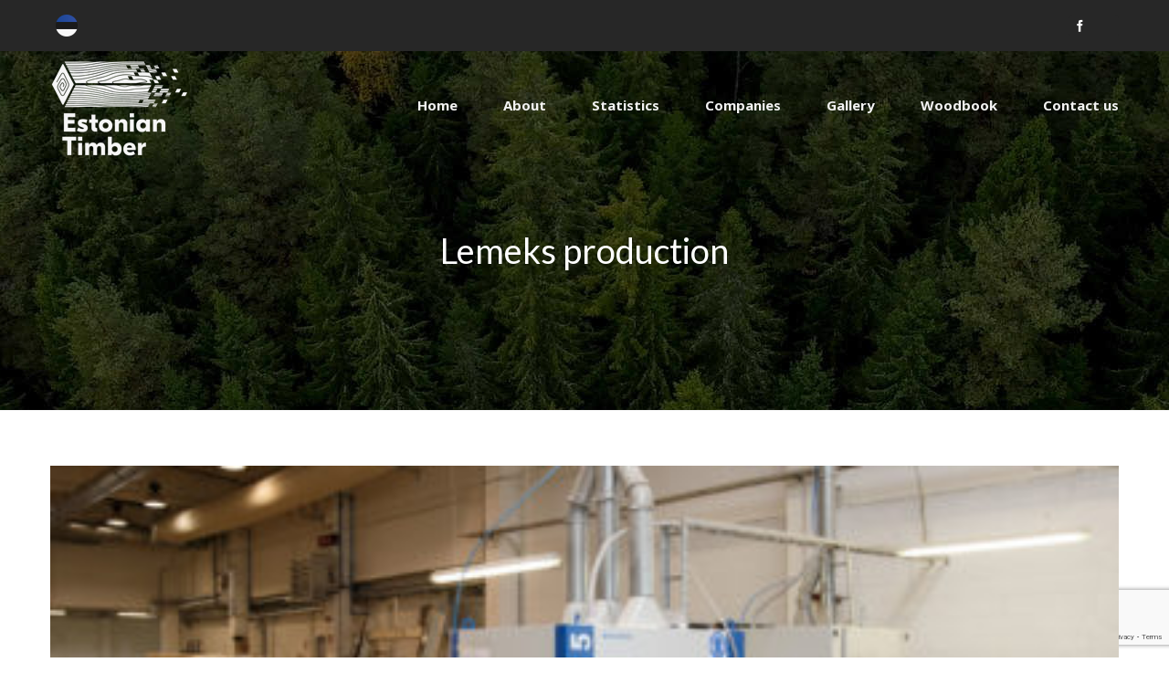

--- FILE ---
content_type: text/html; charset=utf-8
request_url: https://www.google.com/recaptcha/api2/anchor?ar=1&k=6Le3MSMaAAAAAAQTYYgob0J9YWzn9Pd-1Bop8F6e&co=aHR0cHM6Ly9lc3RvbmlhbnRpbWJlci5lZTo0NDM.&hl=en&v=PoyoqOPhxBO7pBk68S4YbpHZ&size=invisible&anchor-ms=20000&execute-ms=30000&cb=sahu49po8tpo
body_size: 48631
content:
<!DOCTYPE HTML><html dir="ltr" lang="en"><head><meta http-equiv="Content-Type" content="text/html; charset=UTF-8">
<meta http-equiv="X-UA-Compatible" content="IE=edge">
<title>reCAPTCHA</title>
<style type="text/css">
/* cyrillic-ext */
@font-face {
  font-family: 'Roboto';
  font-style: normal;
  font-weight: 400;
  font-stretch: 100%;
  src: url(//fonts.gstatic.com/s/roboto/v48/KFO7CnqEu92Fr1ME7kSn66aGLdTylUAMa3GUBHMdazTgWw.woff2) format('woff2');
  unicode-range: U+0460-052F, U+1C80-1C8A, U+20B4, U+2DE0-2DFF, U+A640-A69F, U+FE2E-FE2F;
}
/* cyrillic */
@font-face {
  font-family: 'Roboto';
  font-style: normal;
  font-weight: 400;
  font-stretch: 100%;
  src: url(//fonts.gstatic.com/s/roboto/v48/KFO7CnqEu92Fr1ME7kSn66aGLdTylUAMa3iUBHMdazTgWw.woff2) format('woff2');
  unicode-range: U+0301, U+0400-045F, U+0490-0491, U+04B0-04B1, U+2116;
}
/* greek-ext */
@font-face {
  font-family: 'Roboto';
  font-style: normal;
  font-weight: 400;
  font-stretch: 100%;
  src: url(//fonts.gstatic.com/s/roboto/v48/KFO7CnqEu92Fr1ME7kSn66aGLdTylUAMa3CUBHMdazTgWw.woff2) format('woff2');
  unicode-range: U+1F00-1FFF;
}
/* greek */
@font-face {
  font-family: 'Roboto';
  font-style: normal;
  font-weight: 400;
  font-stretch: 100%;
  src: url(//fonts.gstatic.com/s/roboto/v48/KFO7CnqEu92Fr1ME7kSn66aGLdTylUAMa3-UBHMdazTgWw.woff2) format('woff2');
  unicode-range: U+0370-0377, U+037A-037F, U+0384-038A, U+038C, U+038E-03A1, U+03A3-03FF;
}
/* math */
@font-face {
  font-family: 'Roboto';
  font-style: normal;
  font-weight: 400;
  font-stretch: 100%;
  src: url(//fonts.gstatic.com/s/roboto/v48/KFO7CnqEu92Fr1ME7kSn66aGLdTylUAMawCUBHMdazTgWw.woff2) format('woff2');
  unicode-range: U+0302-0303, U+0305, U+0307-0308, U+0310, U+0312, U+0315, U+031A, U+0326-0327, U+032C, U+032F-0330, U+0332-0333, U+0338, U+033A, U+0346, U+034D, U+0391-03A1, U+03A3-03A9, U+03B1-03C9, U+03D1, U+03D5-03D6, U+03F0-03F1, U+03F4-03F5, U+2016-2017, U+2034-2038, U+203C, U+2040, U+2043, U+2047, U+2050, U+2057, U+205F, U+2070-2071, U+2074-208E, U+2090-209C, U+20D0-20DC, U+20E1, U+20E5-20EF, U+2100-2112, U+2114-2115, U+2117-2121, U+2123-214F, U+2190, U+2192, U+2194-21AE, U+21B0-21E5, U+21F1-21F2, U+21F4-2211, U+2213-2214, U+2216-22FF, U+2308-230B, U+2310, U+2319, U+231C-2321, U+2336-237A, U+237C, U+2395, U+239B-23B7, U+23D0, U+23DC-23E1, U+2474-2475, U+25AF, U+25B3, U+25B7, U+25BD, U+25C1, U+25CA, U+25CC, U+25FB, U+266D-266F, U+27C0-27FF, U+2900-2AFF, U+2B0E-2B11, U+2B30-2B4C, U+2BFE, U+3030, U+FF5B, U+FF5D, U+1D400-1D7FF, U+1EE00-1EEFF;
}
/* symbols */
@font-face {
  font-family: 'Roboto';
  font-style: normal;
  font-weight: 400;
  font-stretch: 100%;
  src: url(//fonts.gstatic.com/s/roboto/v48/KFO7CnqEu92Fr1ME7kSn66aGLdTylUAMaxKUBHMdazTgWw.woff2) format('woff2');
  unicode-range: U+0001-000C, U+000E-001F, U+007F-009F, U+20DD-20E0, U+20E2-20E4, U+2150-218F, U+2190, U+2192, U+2194-2199, U+21AF, U+21E6-21F0, U+21F3, U+2218-2219, U+2299, U+22C4-22C6, U+2300-243F, U+2440-244A, U+2460-24FF, U+25A0-27BF, U+2800-28FF, U+2921-2922, U+2981, U+29BF, U+29EB, U+2B00-2BFF, U+4DC0-4DFF, U+FFF9-FFFB, U+10140-1018E, U+10190-1019C, U+101A0, U+101D0-101FD, U+102E0-102FB, U+10E60-10E7E, U+1D2C0-1D2D3, U+1D2E0-1D37F, U+1F000-1F0FF, U+1F100-1F1AD, U+1F1E6-1F1FF, U+1F30D-1F30F, U+1F315, U+1F31C, U+1F31E, U+1F320-1F32C, U+1F336, U+1F378, U+1F37D, U+1F382, U+1F393-1F39F, U+1F3A7-1F3A8, U+1F3AC-1F3AF, U+1F3C2, U+1F3C4-1F3C6, U+1F3CA-1F3CE, U+1F3D4-1F3E0, U+1F3ED, U+1F3F1-1F3F3, U+1F3F5-1F3F7, U+1F408, U+1F415, U+1F41F, U+1F426, U+1F43F, U+1F441-1F442, U+1F444, U+1F446-1F449, U+1F44C-1F44E, U+1F453, U+1F46A, U+1F47D, U+1F4A3, U+1F4B0, U+1F4B3, U+1F4B9, U+1F4BB, U+1F4BF, U+1F4C8-1F4CB, U+1F4D6, U+1F4DA, U+1F4DF, U+1F4E3-1F4E6, U+1F4EA-1F4ED, U+1F4F7, U+1F4F9-1F4FB, U+1F4FD-1F4FE, U+1F503, U+1F507-1F50B, U+1F50D, U+1F512-1F513, U+1F53E-1F54A, U+1F54F-1F5FA, U+1F610, U+1F650-1F67F, U+1F687, U+1F68D, U+1F691, U+1F694, U+1F698, U+1F6AD, U+1F6B2, U+1F6B9-1F6BA, U+1F6BC, U+1F6C6-1F6CF, U+1F6D3-1F6D7, U+1F6E0-1F6EA, U+1F6F0-1F6F3, U+1F6F7-1F6FC, U+1F700-1F7FF, U+1F800-1F80B, U+1F810-1F847, U+1F850-1F859, U+1F860-1F887, U+1F890-1F8AD, U+1F8B0-1F8BB, U+1F8C0-1F8C1, U+1F900-1F90B, U+1F93B, U+1F946, U+1F984, U+1F996, U+1F9E9, U+1FA00-1FA6F, U+1FA70-1FA7C, U+1FA80-1FA89, U+1FA8F-1FAC6, U+1FACE-1FADC, U+1FADF-1FAE9, U+1FAF0-1FAF8, U+1FB00-1FBFF;
}
/* vietnamese */
@font-face {
  font-family: 'Roboto';
  font-style: normal;
  font-weight: 400;
  font-stretch: 100%;
  src: url(//fonts.gstatic.com/s/roboto/v48/KFO7CnqEu92Fr1ME7kSn66aGLdTylUAMa3OUBHMdazTgWw.woff2) format('woff2');
  unicode-range: U+0102-0103, U+0110-0111, U+0128-0129, U+0168-0169, U+01A0-01A1, U+01AF-01B0, U+0300-0301, U+0303-0304, U+0308-0309, U+0323, U+0329, U+1EA0-1EF9, U+20AB;
}
/* latin-ext */
@font-face {
  font-family: 'Roboto';
  font-style: normal;
  font-weight: 400;
  font-stretch: 100%;
  src: url(//fonts.gstatic.com/s/roboto/v48/KFO7CnqEu92Fr1ME7kSn66aGLdTylUAMa3KUBHMdazTgWw.woff2) format('woff2');
  unicode-range: U+0100-02BA, U+02BD-02C5, U+02C7-02CC, U+02CE-02D7, U+02DD-02FF, U+0304, U+0308, U+0329, U+1D00-1DBF, U+1E00-1E9F, U+1EF2-1EFF, U+2020, U+20A0-20AB, U+20AD-20C0, U+2113, U+2C60-2C7F, U+A720-A7FF;
}
/* latin */
@font-face {
  font-family: 'Roboto';
  font-style: normal;
  font-weight: 400;
  font-stretch: 100%;
  src: url(//fonts.gstatic.com/s/roboto/v48/KFO7CnqEu92Fr1ME7kSn66aGLdTylUAMa3yUBHMdazQ.woff2) format('woff2');
  unicode-range: U+0000-00FF, U+0131, U+0152-0153, U+02BB-02BC, U+02C6, U+02DA, U+02DC, U+0304, U+0308, U+0329, U+2000-206F, U+20AC, U+2122, U+2191, U+2193, U+2212, U+2215, U+FEFF, U+FFFD;
}
/* cyrillic-ext */
@font-face {
  font-family: 'Roboto';
  font-style: normal;
  font-weight: 500;
  font-stretch: 100%;
  src: url(//fonts.gstatic.com/s/roboto/v48/KFO7CnqEu92Fr1ME7kSn66aGLdTylUAMa3GUBHMdazTgWw.woff2) format('woff2');
  unicode-range: U+0460-052F, U+1C80-1C8A, U+20B4, U+2DE0-2DFF, U+A640-A69F, U+FE2E-FE2F;
}
/* cyrillic */
@font-face {
  font-family: 'Roboto';
  font-style: normal;
  font-weight: 500;
  font-stretch: 100%;
  src: url(//fonts.gstatic.com/s/roboto/v48/KFO7CnqEu92Fr1ME7kSn66aGLdTylUAMa3iUBHMdazTgWw.woff2) format('woff2');
  unicode-range: U+0301, U+0400-045F, U+0490-0491, U+04B0-04B1, U+2116;
}
/* greek-ext */
@font-face {
  font-family: 'Roboto';
  font-style: normal;
  font-weight: 500;
  font-stretch: 100%;
  src: url(//fonts.gstatic.com/s/roboto/v48/KFO7CnqEu92Fr1ME7kSn66aGLdTylUAMa3CUBHMdazTgWw.woff2) format('woff2');
  unicode-range: U+1F00-1FFF;
}
/* greek */
@font-face {
  font-family: 'Roboto';
  font-style: normal;
  font-weight: 500;
  font-stretch: 100%;
  src: url(//fonts.gstatic.com/s/roboto/v48/KFO7CnqEu92Fr1ME7kSn66aGLdTylUAMa3-UBHMdazTgWw.woff2) format('woff2');
  unicode-range: U+0370-0377, U+037A-037F, U+0384-038A, U+038C, U+038E-03A1, U+03A3-03FF;
}
/* math */
@font-face {
  font-family: 'Roboto';
  font-style: normal;
  font-weight: 500;
  font-stretch: 100%;
  src: url(//fonts.gstatic.com/s/roboto/v48/KFO7CnqEu92Fr1ME7kSn66aGLdTylUAMawCUBHMdazTgWw.woff2) format('woff2');
  unicode-range: U+0302-0303, U+0305, U+0307-0308, U+0310, U+0312, U+0315, U+031A, U+0326-0327, U+032C, U+032F-0330, U+0332-0333, U+0338, U+033A, U+0346, U+034D, U+0391-03A1, U+03A3-03A9, U+03B1-03C9, U+03D1, U+03D5-03D6, U+03F0-03F1, U+03F4-03F5, U+2016-2017, U+2034-2038, U+203C, U+2040, U+2043, U+2047, U+2050, U+2057, U+205F, U+2070-2071, U+2074-208E, U+2090-209C, U+20D0-20DC, U+20E1, U+20E5-20EF, U+2100-2112, U+2114-2115, U+2117-2121, U+2123-214F, U+2190, U+2192, U+2194-21AE, U+21B0-21E5, U+21F1-21F2, U+21F4-2211, U+2213-2214, U+2216-22FF, U+2308-230B, U+2310, U+2319, U+231C-2321, U+2336-237A, U+237C, U+2395, U+239B-23B7, U+23D0, U+23DC-23E1, U+2474-2475, U+25AF, U+25B3, U+25B7, U+25BD, U+25C1, U+25CA, U+25CC, U+25FB, U+266D-266F, U+27C0-27FF, U+2900-2AFF, U+2B0E-2B11, U+2B30-2B4C, U+2BFE, U+3030, U+FF5B, U+FF5D, U+1D400-1D7FF, U+1EE00-1EEFF;
}
/* symbols */
@font-face {
  font-family: 'Roboto';
  font-style: normal;
  font-weight: 500;
  font-stretch: 100%;
  src: url(//fonts.gstatic.com/s/roboto/v48/KFO7CnqEu92Fr1ME7kSn66aGLdTylUAMaxKUBHMdazTgWw.woff2) format('woff2');
  unicode-range: U+0001-000C, U+000E-001F, U+007F-009F, U+20DD-20E0, U+20E2-20E4, U+2150-218F, U+2190, U+2192, U+2194-2199, U+21AF, U+21E6-21F0, U+21F3, U+2218-2219, U+2299, U+22C4-22C6, U+2300-243F, U+2440-244A, U+2460-24FF, U+25A0-27BF, U+2800-28FF, U+2921-2922, U+2981, U+29BF, U+29EB, U+2B00-2BFF, U+4DC0-4DFF, U+FFF9-FFFB, U+10140-1018E, U+10190-1019C, U+101A0, U+101D0-101FD, U+102E0-102FB, U+10E60-10E7E, U+1D2C0-1D2D3, U+1D2E0-1D37F, U+1F000-1F0FF, U+1F100-1F1AD, U+1F1E6-1F1FF, U+1F30D-1F30F, U+1F315, U+1F31C, U+1F31E, U+1F320-1F32C, U+1F336, U+1F378, U+1F37D, U+1F382, U+1F393-1F39F, U+1F3A7-1F3A8, U+1F3AC-1F3AF, U+1F3C2, U+1F3C4-1F3C6, U+1F3CA-1F3CE, U+1F3D4-1F3E0, U+1F3ED, U+1F3F1-1F3F3, U+1F3F5-1F3F7, U+1F408, U+1F415, U+1F41F, U+1F426, U+1F43F, U+1F441-1F442, U+1F444, U+1F446-1F449, U+1F44C-1F44E, U+1F453, U+1F46A, U+1F47D, U+1F4A3, U+1F4B0, U+1F4B3, U+1F4B9, U+1F4BB, U+1F4BF, U+1F4C8-1F4CB, U+1F4D6, U+1F4DA, U+1F4DF, U+1F4E3-1F4E6, U+1F4EA-1F4ED, U+1F4F7, U+1F4F9-1F4FB, U+1F4FD-1F4FE, U+1F503, U+1F507-1F50B, U+1F50D, U+1F512-1F513, U+1F53E-1F54A, U+1F54F-1F5FA, U+1F610, U+1F650-1F67F, U+1F687, U+1F68D, U+1F691, U+1F694, U+1F698, U+1F6AD, U+1F6B2, U+1F6B9-1F6BA, U+1F6BC, U+1F6C6-1F6CF, U+1F6D3-1F6D7, U+1F6E0-1F6EA, U+1F6F0-1F6F3, U+1F6F7-1F6FC, U+1F700-1F7FF, U+1F800-1F80B, U+1F810-1F847, U+1F850-1F859, U+1F860-1F887, U+1F890-1F8AD, U+1F8B0-1F8BB, U+1F8C0-1F8C1, U+1F900-1F90B, U+1F93B, U+1F946, U+1F984, U+1F996, U+1F9E9, U+1FA00-1FA6F, U+1FA70-1FA7C, U+1FA80-1FA89, U+1FA8F-1FAC6, U+1FACE-1FADC, U+1FADF-1FAE9, U+1FAF0-1FAF8, U+1FB00-1FBFF;
}
/* vietnamese */
@font-face {
  font-family: 'Roboto';
  font-style: normal;
  font-weight: 500;
  font-stretch: 100%;
  src: url(//fonts.gstatic.com/s/roboto/v48/KFO7CnqEu92Fr1ME7kSn66aGLdTylUAMa3OUBHMdazTgWw.woff2) format('woff2');
  unicode-range: U+0102-0103, U+0110-0111, U+0128-0129, U+0168-0169, U+01A0-01A1, U+01AF-01B0, U+0300-0301, U+0303-0304, U+0308-0309, U+0323, U+0329, U+1EA0-1EF9, U+20AB;
}
/* latin-ext */
@font-face {
  font-family: 'Roboto';
  font-style: normal;
  font-weight: 500;
  font-stretch: 100%;
  src: url(//fonts.gstatic.com/s/roboto/v48/KFO7CnqEu92Fr1ME7kSn66aGLdTylUAMa3KUBHMdazTgWw.woff2) format('woff2');
  unicode-range: U+0100-02BA, U+02BD-02C5, U+02C7-02CC, U+02CE-02D7, U+02DD-02FF, U+0304, U+0308, U+0329, U+1D00-1DBF, U+1E00-1E9F, U+1EF2-1EFF, U+2020, U+20A0-20AB, U+20AD-20C0, U+2113, U+2C60-2C7F, U+A720-A7FF;
}
/* latin */
@font-face {
  font-family: 'Roboto';
  font-style: normal;
  font-weight: 500;
  font-stretch: 100%;
  src: url(//fonts.gstatic.com/s/roboto/v48/KFO7CnqEu92Fr1ME7kSn66aGLdTylUAMa3yUBHMdazQ.woff2) format('woff2');
  unicode-range: U+0000-00FF, U+0131, U+0152-0153, U+02BB-02BC, U+02C6, U+02DA, U+02DC, U+0304, U+0308, U+0329, U+2000-206F, U+20AC, U+2122, U+2191, U+2193, U+2212, U+2215, U+FEFF, U+FFFD;
}
/* cyrillic-ext */
@font-face {
  font-family: 'Roboto';
  font-style: normal;
  font-weight: 900;
  font-stretch: 100%;
  src: url(//fonts.gstatic.com/s/roboto/v48/KFO7CnqEu92Fr1ME7kSn66aGLdTylUAMa3GUBHMdazTgWw.woff2) format('woff2');
  unicode-range: U+0460-052F, U+1C80-1C8A, U+20B4, U+2DE0-2DFF, U+A640-A69F, U+FE2E-FE2F;
}
/* cyrillic */
@font-face {
  font-family: 'Roboto';
  font-style: normal;
  font-weight: 900;
  font-stretch: 100%;
  src: url(//fonts.gstatic.com/s/roboto/v48/KFO7CnqEu92Fr1ME7kSn66aGLdTylUAMa3iUBHMdazTgWw.woff2) format('woff2');
  unicode-range: U+0301, U+0400-045F, U+0490-0491, U+04B0-04B1, U+2116;
}
/* greek-ext */
@font-face {
  font-family: 'Roboto';
  font-style: normal;
  font-weight: 900;
  font-stretch: 100%;
  src: url(//fonts.gstatic.com/s/roboto/v48/KFO7CnqEu92Fr1ME7kSn66aGLdTylUAMa3CUBHMdazTgWw.woff2) format('woff2');
  unicode-range: U+1F00-1FFF;
}
/* greek */
@font-face {
  font-family: 'Roboto';
  font-style: normal;
  font-weight: 900;
  font-stretch: 100%;
  src: url(//fonts.gstatic.com/s/roboto/v48/KFO7CnqEu92Fr1ME7kSn66aGLdTylUAMa3-UBHMdazTgWw.woff2) format('woff2');
  unicode-range: U+0370-0377, U+037A-037F, U+0384-038A, U+038C, U+038E-03A1, U+03A3-03FF;
}
/* math */
@font-face {
  font-family: 'Roboto';
  font-style: normal;
  font-weight: 900;
  font-stretch: 100%;
  src: url(//fonts.gstatic.com/s/roboto/v48/KFO7CnqEu92Fr1ME7kSn66aGLdTylUAMawCUBHMdazTgWw.woff2) format('woff2');
  unicode-range: U+0302-0303, U+0305, U+0307-0308, U+0310, U+0312, U+0315, U+031A, U+0326-0327, U+032C, U+032F-0330, U+0332-0333, U+0338, U+033A, U+0346, U+034D, U+0391-03A1, U+03A3-03A9, U+03B1-03C9, U+03D1, U+03D5-03D6, U+03F0-03F1, U+03F4-03F5, U+2016-2017, U+2034-2038, U+203C, U+2040, U+2043, U+2047, U+2050, U+2057, U+205F, U+2070-2071, U+2074-208E, U+2090-209C, U+20D0-20DC, U+20E1, U+20E5-20EF, U+2100-2112, U+2114-2115, U+2117-2121, U+2123-214F, U+2190, U+2192, U+2194-21AE, U+21B0-21E5, U+21F1-21F2, U+21F4-2211, U+2213-2214, U+2216-22FF, U+2308-230B, U+2310, U+2319, U+231C-2321, U+2336-237A, U+237C, U+2395, U+239B-23B7, U+23D0, U+23DC-23E1, U+2474-2475, U+25AF, U+25B3, U+25B7, U+25BD, U+25C1, U+25CA, U+25CC, U+25FB, U+266D-266F, U+27C0-27FF, U+2900-2AFF, U+2B0E-2B11, U+2B30-2B4C, U+2BFE, U+3030, U+FF5B, U+FF5D, U+1D400-1D7FF, U+1EE00-1EEFF;
}
/* symbols */
@font-face {
  font-family: 'Roboto';
  font-style: normal;
  font-weight: 900;
  font-stretch: 100%;
  src: url(//fonts.gstatic.com/s/roboto/v48/KFO7CnqEu92Fr1ME7kSn66aGLdTylUAMaxKUBHMdazTgWw.woff2) format('woff2');
  unicode-range: U+0001-000C, U+000E-001F, U+007F-009F, U+20DD-20E0, U+20E2-20E4, U+2150-218F, U+2190, U+2192, U+2194-2199, U+21AF, U+21E6-21F0, U+21F3, U+2218-2219, U+2299, U+22C4-22C6, U+2300-243F, U+2440-244A, U+2460-24FF, U+25A0-27BF, U+2800-28FF, U+2921-2922, U+2981, U+29BF, U+29EB, U+2B00-2BFF, U+4DC0-4DFF, U+FFF9-FFFB, U+10140-1018E, U+10190-1019C, U+101A0, U+101D0-101FD, U+102E0-102FB, U+10E60-10E7E, U+1D2C0-1D2D3, U+1D2E0-1D37F, U+1F000-1F0FF, U+1F100-1F1AD, U+1F1E6-1F1FF, U+1F30D-1F30F, U+1F315, U+1F31C, U+1F31E, U+1F320-1F32C, U+1F336, U+1F378, U+1F37D, U+1F382, U+1F393-1F39F, U+1F3A7-1F3A8, U+1F3AC-1F3AF, U+1F3C2, U+1F3C4-1F3C6, U+1F3CA-1F3CE, U+1F3D4-1F3E0, U+1F3ED, U+1F3F1-1F3F3, U+1F3F5-1F3F7, U+1F408, U+1F415, U+1F41F, U+1F426, U+1F43F, U+1F441-1F442, U+1F444, U+1F446-1F449, U+1F44C-1F44E, U+1F453, U+1F46A, U+1F47D, U+1F4A3, U+1F4B0, U+1F4B3, U+1F4B9, U+1F4BB, U+1F4BF, U+1F4C8-1F4CB, U+1F4D6, U+1F4DA, U+1F4DF, U+1F4E3-1F4E6, U+1F4EA-1F4ED, U+1F4F7, U+1F4F9-1F4FB, U+1F4FD-1F4FE, U+1F503, U+1F507-1F50B, U+1F50D, U+1F512-1F513, U+1F53E-1F54A, U+1F54F-1F5FA, U+1F610, U+1F650-1F67F, U+1F687, U+1F68D, U+1F691, U+1F694, U+1F698, U+1F6AD, U+1F6B2, U+1F6B9-1F6BA, U+1F6BC, U+1F6C6-1F6CF, U+1F6D3-1F6D7, U+1F6E0-1F6EA, U+1F6F0-1F6F3, U+1F6F7-1F6FC, U+1F700-1F7FF, U+1F800-1F80B, U+1F810-1F847, U+1F850-1F859, U+1F860-1F887, U+1F890-1F8AD, U+1F8B0-1F8BB, U+1F8C0-1F8C1, U+1F900-1F90B, U+1F93B, U+1F946, U+1F984, U+1F996, U+1F9E9, U+1FA00-1FA6F, U+1FA70-1FA7C, U+1FA80-1FA89, U+1FA8F-1FAC6, U+1FACE-1FADC, U+1FADF-1FAE9, U+1FAF0-1FAF8, U+1FB00-1FBFF;
}
/* vietnamese */
@font-face {
  font-family: 'Roboto';
  font-style: normal;
  font-weight: 900;
  font-stretch: 100%;
  src: url(//fonts.gstatic.com/s/roboto/v48/KFO7CnqEu92Fr1ME7kSn66aGLdTylUAMa3OUBHMdazTgWw.woff2) format('woff2');
  unicode-range: U+0102-0103, U+0110-0111, U+0128-0129, U+0168-0169, U+01A0-01A1, U+01AF-01B0, U+0300-0301, U+0303-0304, U+0308-0309, U+0323, U+0329, U+1EA0-1EF9, U+20AB;
}
/* latin-ext */
@font-face {
  font-family: 'Roboto';
  font-style: normal;
  font-weight: 900;
  font-stretch: 100%;
  src: url(//fonts.gstatic.com/s/roboto/v48/KFO7CnqEu92Fr1ME7kSn66aGLdTylUAMa3KUBHMdazTgWw.woff2) format('woff2');
  unicode-range: U+0100-02BA, U+02BD-02C5, U+02C7-02CC, U+02CE-02D7, U+02DD-02FF, U+0304, U+0308, U+0329, U+1D00-1DBF, U+1E00-1E9F, U+1EF2-1EFF, U+2020, U+20A0-20AB, U+20AD-20C0, U+2113, U+2C60-2C7F, U+A720-A7FF;
}
/* latin */
@font-face {
  font-family: 'Roboto';
  font-style: normal;
  font-weight: 900;
  font-stretch: 100%;
  src: url(//fonts.gstatic.com/s/roboto/v48/KFO7CnqEu92Fr1ME7kSn66aGLdTylUAMa3yUBHMdazQ.woff2) format('woff2');
  unicode-range: U+0000-00FF, U+0131, U+0152-0153, U+02BB-02BC, U+02C6, U+02DA, U+02DC, U+0304, U+0308, U+0329, U+2000-206F, U+20AC, U+2122, U+2191, U+2193, U+2212, U+2215, U+FEFF, U+FFFD;
}

</style>
<link rel="stylesheet" type="text/css" href="https://www.gstatic.com/recaptcha/releases/PoyoqOPhxBO7pBk68S4YbpHZ/styles__ltr.css">
<script nonce="_ry1ry3l0oBTjdiCIS4kvg" type="text/javascript">window['__recaptcha_api'] = 'https://www.google.com/recaptcha/api2/';</script>
<script type="text/javascript" src="https://www.gstatic.com/recaptcha/releases/PoyoqOPhxBO7pBk68S4YbpHZ/recaptcha__en.js" nonce="_ry1ry3l0oBTjdiCIS4kvg">
      
    </script></head>
<body><div id="rc-anchor-alert" class="rc-anchor-alert"></div>
<input type="hidden" id="recaptcha-token" value="[base64]">
<script type="text/javascript" nonce="_ry1ry3l0oBTjdiCIS4kvg">
      recaptcha.anchor.Main.init("[\x22ainput\x22,[\x22bgdata\x22,\x22\x22,\[base64]/[base64]/[base64]/ZyhXLGgpOnEoW04sMjEsbF0sVywwKSxoKSxmYWxzZSxmYWxzZSl9Y2F0Y2goayl7RygzNTgsVyk/[base64]/[base64]/[base64]/[base64]/[base64]/[base64]/[base64]/bmV3IEJbT10oRFswXSk6dz09Mj9uZXcgQltPXShEWzBdLERbMV0pOnc9PTM/bmV3IEJbT10oRFswXSxEWzFdLERbMl0pOnc9PTQ/[base64]/[base64]/[base64]/[base64]/[base64]\\u003d\x22,\[base64]\\u003d\\u003d\x22,\x22ZcOPTcOQwqtgw7rDizUGw67DkcK0SCXCvsKXw4B2wq7CqMKBFcOEe1nCvinDuy/Co2vCvB7DoX5twqRWwo3DhsOLw7kuwpIpIcOIKx9Cw6PCnsOgw6HDsF9bw54Rw7HCksO4w41OU0XCvMKjR8OAw5Eew7jClcKpLMKLL3ttw7MNLFk9w5rDsWnDkATCgsK/w5IuJkDDksKYJ8OEwq1uN0PDq8KuMsKFw43CosO7bMKXBjM/T8OaJBEcwq/[base64]/[base64]/w4FEw458w4A9wolnODdVb3XDqsKjw7Awc17DjMOza8Kaw77Dk8O8QMKgTD/DuFnCuhoDwrHClsOVZjfChMOWXsKCwo4Nw4TDqi82wp1KJl4awr7DqlHCpcOZH8Olw5/Dg8OBwpbCgAPDicK9VsOuwrQ6wqvDlMKDw7DCisKyY8KHXXl9a8KnNSbDjQbDocKrDcOAwqHDmsOqKx87wrDDlMOVwqQ/w7nCuRfDssOlw5PDvsOHw6DCt8O+w74kBSt4PB/[base64]/Cp8KnLMKbCMK6f8O5dMO4MMKfIWosFcKnw78Gw5/Cu8K0w5hMCETCoMO/w4TCqh5QJRQRwqPCpUgCw5PDkETDkcKCwqkFSFXCmcKkIBHDucKDaXnCuz/CrXVVX8KAw6PDnsKPwq99IcKUa8KnwrM4w7LDmV13RMOnasOOWyogw73DjFppwq4WVsKYAsK0L3nDgnoZDcOmwoTCmg/Cj8KUbsOVYVQZJHwew70fG1jDnlMDw67Dv3zCsXx+LgbDnyDDisOdw7Zuw6jCrsOnOsOHGxRyacObwpgCDWvDvsKfHcKowqzCtAFRAcOFw605R8Kow6RGQhdFwoFHw5TDlmRufsOIw7rDm8OVJsKew4VkwqRbwok6w4ZYAgszwqTCmcObfi/CrTgncMKsEMOTHMKJw5w3JiTCksOjw7LCuMK8w57ClzjCrzvDpgLDtGnCgRnCg8OwwrrDoXjDhG5sasKdwpnCvhvCnhnDmUYzw4wswqLDqsK6w7HDt3wCc8Oow7zDvcK5e8OZwqnCucKJw4XCt3tKwophw7Vtw4Nlwq7CohZhw5NvJXvDpcOGMy/DvBnDn8OVIsKRw4NFw4lFCsO2w5zCh8OSBXPDrRkCHzjDih9dwrwfw4/Do20tKm7CnFoXCMK/UUA2w4QVPjB1wqPDpsO2HUdMwolJwptiw6g3H8ODVsObw5bCoMOcwqvCo8OfwqRWwo3CjlxPw6PDkiHCusKFBz7ChHTDkMOkMcOgC3Yaw4Ykw6JLY0fCiwF6wqQZw6V7LmwVNMOBPMOIVsK3AsO+wrJJw5zDjsK5FWDCk31jwogIOcKiw4/DmwJqVGvCohrDh19ew6vCigoJTsOZJiHCgUzCsiZ2ajHDu8OlwpReNcKbecK4w4hbw68MwocYI2dswovClMK/w63CuzVFwqbDm2QgETVWC8Obwq/CqE3CkhkZwpjDkTEIb0siKsOHGV3Cn8K2wqfDscK9YWfDhjZGBsK3wqoBYVjCnsKAwqJ7BGE+RsO1w67DowTDgMOcwoInVzHCs0J/w41YwpZRLMORBinDr2TDjsOvwpYpw6B8PSrDm8KFS0jDj8OKw5TCnMKEZwNeIcKlwobDs0gXWEYbwo88PEHDrVnCuQp/fsO1w7suw5nCqF/[base64]/[base64]/CkMOADMKsFsK3BMOzwpkjGiDCh3saTBDCrcKhRDUQWMKEw54bw5QiFMONwodsw6Nrw6V9AMO+KMKkw6JpSBh7w552wobCjsOPe8OFRzbCmMOpw6Fdw5HDksKtWcO6wonDh8OhwoNkw5LCocO/FmHDsmJpwo/[base64]/wq7CmS10RsKDwrXCpn/[base64]/Dl2lbw5XDkwM5w7FVw7sfwrcdw7tcw4QEB8K3wpzDoWfCv8ObecKkf8Kfw7PCtSkmcjMsBMKuw7DCrsKLGsOTwoQ/wrs9FF9PwqbCnAMFw5vCvFtyw63Cnl8Jw6I6w67DuycIwr88w4DCscKtW2vDuSZTXsO5UMOIwrXCsMOTW1sCLsKhw6/[base64]/CjWA2BsKFw5DDscKww4QqHnDDpMOVwqbCvMKwFsKWQMK6d8Kzw6/Cl0DDrhzDhcOmGMKsGS/[base64]/CrMKLw7RkbUB1YVbCv0sOw5vCisO7w7zCtVd8wpXDuDFdw5XChQFEw4s/b8KkwqhzMMKtw4g0Xj82w4XDtGxvB2w0e8KSw6pleAstDMKFZB7DpsKBUX7ChsKDIMOhJ3vDhcKLw6BFJ8KAwrtKwoDCs2tZw4jDpGDDiFHDgMKfw7vCk3NtNsO3w6gxXUfCp8KxMWoXw5E+BsOAQxcmScOgwpNIA8KMwp/DjkjCp8KzwoErwr9/[base64]/[base64]/w6N0I8Kiw6PDisKPJwAawqwjQMOqwrNLD3tOw5RnM1PDjcKneSrDm20qQ8OSwrXCtcKhw6LDpcO3w4FPw6bDlMOmwp5HwozDp8KpwrPDpsOcdkYpw4DClcO+w5DDpXwRJyVhw5DDjcOSJ1zDtVnDkMOXS1/CgcO+ZsK+wovDn8OSw43CssKmwphxw6czwqoaw6DDiVXCsUDDpmnDv8K1w73DkTJVwrhBZMKfHsOPRsOOwpXDhMK8VcKZw7JzF1InBcK9GsKRw7o7wqQcdcKBwoYUaTByw415dsKgwqo8w7XDs0IlQCPDpsOJwoHCkMO/Ix7CosOrwp9uwpJ4w4FCOMKlSEdEecOGL8KfWMO4cjjDrWAdw6DCgmkxw499w6gDw73Cv0I9M8O3w4TDt1glw4fChWfCjsKgOCnDm8OvGU5nOXsUGMKDwpvDkXzCqsOwworCoXfDh8OdQmnDuy5Mw6dLw7Bxwo7CvsOPwp0sNMKnRzHCsgvCvDDCtgXDhFETw6/DlMKUEHIWw6AlU8KuwoUAYcKqZz1SE8ODD8OWG8OAw4HCmD/CsnwAVMOHFQnDucKzwpjDhDZgwp4/TcOgecOywqLDiTxwwpLDgDRfwrPCscOjwr3CvsOlwrPDng/DqAZKwozCigPDoMKmAGonw6vDhcKTOVjCt8KIw5gaEk/DoGPCjcKOwojClRwHwrXDqSzCgsOrwo0Twrw4wqzDiC0/[base64]/Cs8OFR13ClcKFdGnCssOWwrwtB38hw7LCtWo6CcOeCcOdwprCnRzCl8K/UsOBwpHDgQ9yNxHCvyfDpMKGwqtywqPCisO2wp7DviXDvsKgwofCtTILwobCtAfDq8KqHy89DRvDjcO8eyfDvMKvw6Iyw6/CshoSw4hYw7jCjgLCpMOwwr/[base64]/w6XChcKHAsOTwo3DgcKFw6RTI8OJQ8KvwpJjwpgjWTd0SinDssKbw4zCpl7DkkHCrRHCjV99QwI4eS3DrsK+VWR7wrfChsO/w6VwD8Ohw7FnDAHCin8Aw6/DhcOBw6DDqns7QyjDli9kwrsME8Oow4PCiSfDssOTw64fw6U3wrxhw44twp3DhMORw4PCkcO5K8Kew6lOw7TCuToiR8OzG8OTw7PDq8KiwqXDucKLfMKSwqrCoS9VwpxZwo1fWhfDrkLDtjBOVhMAw7JPGcKhbsKkw4lqUcKUH8OxOR0xw7/DssKewp3ClhDDqT/DhS16wrFuw4VPwrjChHd8wpHCsEwpD8K1w6BPwrvDs8OAwp8qwqN/fsKOdBfDnDVnYsK3JHk6w5zCvsOgecOaCHwtw79LaMKUdMKkw4FDw4XChcOaeQAYw6YYwqbDuA/ChsOyS8OmADLDgMO6wpgNw64lw7DDsEbDi0Qww7pFJgbDvxIUEsOsw6zDv0o9w7XCisOBbhsqw5PCn8OVw6nDnMO8djJXwo8JwqjCtxIDSFHDuzfCo8OWwoLCqxxxZ8KFWsOVwoLDlSjDqVzCgMOxK3whwq4/[base64]/w7fCgsOPUwHCkh7Ct8K/eklPwpR/KGnDq8OuI8K6wpVNw5tbw6rDgsKdw5JMwqbCpcOYwrfCvkNkRT3Cg8KXw6rDi0llw4FKwrjClwR9wrXCvWfDu8KDw7ctwpfDlcKzwo0yW8KZGMOrwoLDjsKLwodTCmA6w551w5/CiAHDlw4lUmcRNFfDr8KsDsKKwrRfDcOifcKhZixkesO4LjRBwr4yw5UCQcKzTsOkwoDCmSbCpjcVCsKwwp7DphgfcsK3UcOUK1Znw6nCn8OkPHnDlcK/w4M7WGrDpcKxw7BLT8KCYwrDmkV2wrZrw5nDqsOhQMKgworCtcO4wrfCsFgtwpPCtsKYSj3DqcOuwoQhD8KtSz4kI8OPe8Orw5jCqGxrM8KVZcO+w7/DhwDCgMOaJcO+HznCkMOgCsKDw5RbdjkaV8OHN8OFw7DDqMKGwptWXcO3WcOHw55Lw4TDncKMPRTDiRg4wpUwMHJ/wrzDhSDCr8KSQGBrwpciSk7DmcOaw6bCmMOTwoTCmcK8wrPDmS1Pwo/Dlk3DocKgwo0HHBbDnsOpw4DCgMKlw6EYwpHDiQx1VkTDpUjDuW4DMWbDnBcpwrXCiTROJcOdCVtbWMOZw5rDqsOiw7zCnx0TWsOhE8OyAsKHw5snNsODGMO9wprCiFzCk8OVwpsEwq/[base64]/CkRjCiG7DjcKHMMKgwpoPWz4JwoJWIzMiw7jCp8Kcw5TDv8KOwr3Dg8KkwqNPZsOcw4TClsOLw7cfUTHDtkYxTHMRw4YUw6obwqzClXjDjWABS1bCnMOBUXLDkQjDq8KBTRDDjsK/[base64]/[base64]/w5MXGBkTw6DDmG/ClVLDj8Onw4cpd1nCsi1ww4TCnUDCvsKBNcKcYsKHUhLCpMKAelnDiQ01ZMKVdcOZw757w6N/MDNbwpJjw5cZQ8OvOcKLwqJUN8Opw67CiMKiKQlxw61Jw6rCtx5Ew5rDt8O0Ih3Dg8K+w64TOsK3MMK+wonCj8O+BcOJRwwHwpQODMOmUsKXwo3DsCptwoxtMDRlwqTDrcKEIMOjwrQ+w7bDkcO1wrnCqS9yC8KOc8KiECXDhwbDrcOowpnCvsKIw6vDmcK7AFJqw6l/YCo3XMOoeiPCgMOwW8KxR8OUw5XCglfDrQMfwqN8w7hiwqPDkmRCM8OPwpHDjFlkw4VDOMKWwp7Cp8Ozw4pQTcKaZQM2wpbDocKydcKaWMKCFsKXwpgSw4jDlV0Ew7ZrKDJtw6zDscOow5zCqF5Uf8O/[base64]/CtwrCusOew5YvOH/DvyN+wqU5wo5VI8KSdcOiwop4w4NUw7oJwrMXWxHDjwbDnXzDqgBKwpLCqsKvXsKFwo/DlcKzw6HDu8OOw5jCtsKuw5TDkMKbIFUKLXh8wq7CiBJcdcKGOMOnI8Kewrkzw7/[base64]/CmMKzHcKjF8K3F0A+S8O9JsKbDcO9w40vwq9keiE2L8K7w7QzS8OEw4vDk8OwwqYsEjXChcOLLsKpwojDqGXDlhonwpF+wpRXwrR7C8KBRsKww5oDWyXDh3XCoWnCh8K6CGRgf2wbw5/DiB5/[base64]/[base64]/CvGxnJRxXNsOiDMKgw74NwrN6Z8O2Rk98w4PCvEjDq2HChsK8w7PCscKuwqANw7JMPMOVw6HDhsKOd2nDrDZiw7jCp3QDw6Afe8KpUsKkD1oUwoFJVMOcwpzCjMK/HcO9LMKLwpVlXhrCpMKWc8OYVsKENCsfwrAcwqkCUMKnwpXDssO3wqd+UMKEay9aw5AUw43Dl0DDmcK1w6cfwpDDgsKoK8KAIcKVSgxQwoNKLTfDsMK2A1FUw7/CucKNXsKtIhLCjlnCoD0QFsKDZsOcYsODIcOuWsOoH8Kkw6/CjAzDs3/DuMKRf2rDuEXDv8KaWsKiwqXDvMOzw4NEw6jCiE0KEXDCj8KNw7rDji/DnsKYwoEcDMOCP8O1RMKkw6p2w4/DpkzDsUbClG7DnBnDpxDDu8OfwopIw7jDl8OkwoJWwrhnwqAwwpQpw5fDlsKVVC7DuHTCswTChMOQWMOkWsKXKMKacMO+IsKiNApTew/[base64]/w6Q8wpJVw7XDicKcw7UlBcOXwrB0w6I7wrjCvhPDlXzCscK0w7DDrlDCjsOPwrzCjgXCo8OAeMKQCgbCmhTCjm/[base64]/DoMO4D0lJVhTDlHLDiMOyw5LCtCDDiX88w4t4ZjAbIGYyacKZwqfDlivCrALCqcO6w7Eaw50swogNOMKtf8OLwrhEISBOQEzDm3wjTMOsw5FTwo3CpcOIfsKzwr/[base64]/w6/Dpzttwr05w7d1wqEhworCmU7CjcK7BiHCjmnDjsOyTWzCmcK2Zj3CpMOJeV0qwo/ClHrDs8OySMKFETPCvcOUw5HDjsKVw5/DoQUKLn5iRMOxJVt4w6ZTbMOCwqBsKSw4w47Cr0FSejZBw5rDuMOdIMKsw7Vkw5VZw58fwoDCgXhJIGlmCiYpGW3CvsO8di4MJlrCvG/[base64]/CgMOMJBkawr/CscOOwqcsLgfCscKow55hw6DCrMOudcOlfTp2wqbCm8O1wrRDw4XChnfDpU9VS8KQw7c5ImV5B8KBcMKNwqvDmMKowr7Dl8Kjw7A3wqjCicOWR8OLHsOHMUHCosOCw75nwrMOwrglbzvCiynClixOP8OhPyvDncKCJ8OEWSnCucKeQcO3VQfDhcOuf13DqRHDlMK/CcKQBGzDksKUfDBMWk0iRcOIGXgxw4ppBsK/w4J+wo/CrFQgw6rCk8KBw53Dq8KBI8KBdXkjPxQyLS/DoMOCKERWUcK8d1zCjMOMw73DtWw+w5vCjcOSZHAfwqwyGMK+W8KjYh3Cl8ODwqAZRV/[base64]/wpnCoMOLcB/DhsKMM8OBwqoAwropU8O3wrfDocK4PcOrPSDDjsK1EAxDFU7CoVEhw6AbwrzDisKDYcKAc8KmwpBVw6IGBVNFPCPDicOYwrHDj8KIQkZAKsOVIScJwppFHnFfOMOIR8OPAQ3CrSbCkSF9w6/Ct2jDil7CtGBsw49iTTMULcKDUsOoEwpGBhtfB8ODwprDszvDtsOlw6XDuVDCt8KewrkzWHjCjMOrFsOwL0pPw40hwqvCksK7w5PCqsKow5oOD8KCw5I7UsObMUBFVWDCtEXCgTnDqsKgwoXChsK5wpHCpypsEsKibSfDrsKiwr1YNU7DukLDsX/DqcKLwoTDhMO4w75vFlfCq3XCg29kSMKBwozDsQ3ChHnCtFtHN8OCwpckDwgQM8KbwrkKw5bCg8KTw4BKwojCkSEawp3DvwnCg8Oww6tzTXrDvnHDl1rDph/DhMO5wplawrvCjmRbCcK7bSXDuBRvQzXCszLDnsOhw6bCuMKTwqPDjRbCulEtAsOgwqrCpcKrP8Kgw6UxwpfDrcOCw7RRwrEiwrdJDMOlw6wXTsO5w7Iiw4NsOMKxw5BIwp/DnRFXw57DssKHLSjCvyJjaAXCvMOhO8Oww5jCssOZwocoAWjDssOnw4TCiMO/WsK5LgTCiHBKwr13w5PCkMKhwrXCusKVa8Ogw6N/wrgGwojCvMO9U0V0ZUxbwoYswpUDwqrCrMKnw5DDj1zDhWDDsMKnEg/[base64]/woBrc0zDtGkFwrx3AMOEw5HCocKYGXMCwpFTSS7CoRTDqcK3w7kPwqp0wo3DvnzCvMORwoHDqcORYQMnw5zCp1nCs8OARTDDpcO7JMKvwonCohXCjMOHL8OOICXDumpXw6nDnsK/Q8OewobCtsOywp3DkzcLw4zCpyUbwpxqwq4Vwq/Co8OZcX/[base64]/DpsONw7jDjS3CgiLDokHCuMOrIxNpY8KHSCFpwpgZwrrCjMOFPcKdMsO/JSVWw7bComxXY8KUw5/Dg8KAKcKMw7DDpMOUSVMGDcOwJ8O2wprClnXDicKTUW7Cl8OUSy3DnsOmFwMRwrgYwq17wq7Dj13Ds8K6wowXVsOzB8KMEMK6asOIaMOQTMK6D8KUwosQwp85woIGw5paXMK1IUnCr8K/aSg+Hx0FKsO2ScKiN8Kuwpd7YG3Ci3HCtgHDksOjw4ckZBfDscKGwrPCvMOTwp3CgsOTw710AMKcIhg5wpfCksOqTSDCmGRBZsKAJnLDmMKxwopuFsK9wrhCw5bDg8O6Hwpuw6TCr8KAZ2Ydw67Clw/DjhLDvMOWO8OpIQkMw5zDoAXDgzvDq21jw6xJLsOLwrTDmRl5wqphwpd3RMOqwqooHz/[base64]/CrcOqdsOfw4LDisO/wpfDjMK9wrHCkXdCwqIDHMKpw485wrBcwoHCsC3CnsOBbgzCg8OjV0zDq8OkcyV+LMKSY8O8wpPDpsONw5jDmAQ0AV7CvsK6wp4/wrXDg0XCvsKrw6LDuMOowo8Lw7bDucOLGS3DiB9VAyDCuglVw4gAK1PDpRDChsKwazfDscKGwo88CiBeA8OcAMK/[base64]/ecKlaRgWQMOeAsKLwoLCisKswofDvltWw4cEw4PDiMOje8OMb8K8TsOiP8K7JMKuw53CuT7ClUPDoS09P8KBw6rCpcOUwpzDv8KWesOLwrHDg20CdSzCpj/CmDhRAMORwoTDq3vCtGMiOsK2wqNLwrxAZAvClk85bcKWwq7Cr8OAw6MZKMKTXsO7w7lyw5Z7w7HDtcKNwokNbmfCk8KDwrEkwrMdP8OhVcKzw7PDjBRhR8OAB8Kgw5zDisOCDgtYw5fDnyzCvDDCjyM/BgkEOxvDucOYMiYowrPCjG3Chj/CtsKew4DDucO3cHXCvDbCgnlNTW/[base64]/[base64]/wpITw7oPwrDCt1BAwrgPwrvCmicbe34YCV7CgcOvfMK6SjQOw71jcMOLwosvFMKPwr06wrXCkyQaa8KlBUF1NsObdlvCinXDhcOZQyTDsTcLwpxRVg8/w4jDqw7Cr3B1HExCw5/DpzBawpljwohdw5h+IcO8w43DqnvDisO8w7TDg8ONw6JkDsOZw6oow5sJwokzIMOpeMOYwr/DrcKRw4PCmEDCisOAwoXDlMK7w6FGczIWwq/CiXPDu8KAcFhzYsK3Z1NNwqTDoMORw5rDnhlqwpA0w7I0wpbCosKOFkglw7rDt8KvBMOjw7RoHgLCm8O+GnIVw4xWYMK9w6DDnH/CihbCncO4BRDDtsOBw6zCp8KhRlfDjMO+w7VWdR3CvsKwwoxjwpnCglI5ZCHDnzHCmMO/[base64]/DksO+w550W04AwrzCkTbDuMOEasO7IsO3wpDCpE1yCQs6fz/CoAXDvi7DlxPCoH8wYlM8asKDWS7CimXCkmLDv8Kbw5/DqcO8KcKGw6QYOsOAG8OYwpLCjFvChw5hBcK1wrgGLGpIXkoLOcOJbnrDr8OFw503wodnwrJueyfDowrDksO8w7TCtgVNw4PCnAFgw6nDlkfDkgIjGQHDvMK2w7zCrcKawqhQw5vDty3DlMO/w6DCm0/[base64]/[base64]/Dr8KaJMK0wpvCpmNIRcO9wox0UsOYHgDDtWkTIkYnJAbCrcOFw4fCpsKfwpXDuMO6fsKaXXkEw7rCgWNzwroYesKSX1vCgsKwwrbCpcOSw5HDs8OXHMKkAsOyw4DCqhfCosKEw59KalRCwqvDrMOtVsO1FsKUMsKxwpd7PBECXy5uUFjDlg/Dh0nCicK5wr/[base64]/[base64]/DokUoNW3Do8Ovw7PDtcO7w73DsCJIwoFVw5PDkyXCnMODUcOvwp3DjcKuQcOvT18ZDsKzwrzDkxfDlMOhd8KIw5tfwqYMwpzDtsOzwr7DhmPDhcKvFsOowrvDuMKFV8Kew7x1w7EWw7VfJ8KKwoQ6wog/RG7CgXjCocO2VcObw7XDrm7CmFVsSWnCvMOsw6bCu8KNw67CvcOfw5jDpDPDmmMHwqJ2wpHDvcKSwrHDlMOUwqrCtVDDm8O9Cw1/[base64]/CqzfDix/Ct8OvwplGw7DDvsOEK8OrbMKUwr4JwosREUTDiMOXwrHCksKLP2nDu8O3w63Ctho7w7Bfw5shw55pI11lw6PDvcKleyNYw4F5aBZUN8Ktb8O1wrBKZmzDuMORdVDCsnoaKMO4LkjCv8O+OMKdfRJCSmLDnMK4cXpvw5LCllbCl8OBDSvDusKjIFhuw4F/wo4Bw6wow55wXcOKJxzCi8KjC8OqE0d9w47DvTnCmsOMw4F5w61YZcO1w7Izw6ZuwpvCpsK1wr8JTU03w6TCkMKmdsOMISnDg2EXwrTCk8KWw4YlIDgow6PDlsO4fxJ/w7LCucK+AsOcwrnDoG9JJl3Cl8OyLMKpw7PDu3vCr8O/[base64]/JxHCiArDhMKGw49Bw5/DtgrDucORHMKwBDExX8OBe8KjEy/Dl2XCtVBGZ8Odw7fDtMKPw47DkQDDvsOkw4zDimzCskZrw54twrg1w7lswqHDs8KkwpXDpcOrwpl/[base64]/fcKzW8KjIQHDug/DhMKHwqwmSG/Ch2F5woDDucKUwrLDjMORw5nDmcOKwqgiwqzCpWvCv8KGVcOVwrJcw5dbw4VfLMOCVWPDkD5Nw6LCicOISHXCpT1ewpAiB8Ojw7vDghDCnMKoZVnDvcOheiPDiMOzPFbCgSHDvz09YcKKwr8Tw6/DpXPCpsKLwqfCp8KOd8Ouw6hYwq/Dv8KXwr1Uw6fDtcKmZcOrwpUJBsODIxl2w5fCi8KDwqMGOkDDiRnCgS0BZAFGwpHCmsOlwqTCucKMVMKTw7XDr00eFMO4wrEgwqzCocK2KjfCjsKHwrTCpwEew7PCiEUvwok/[base64]/[base64]/[base64]/[base64]/Cq8OXwpXDlcKQMEzDkcOrw4TCoWd0Z2vCo8K+QcK+O3LDmMOXAsOXbl/DjcOaLsKOZC/[base64]/CkDokLMKISgV8OlpxeRVXO8Opw5/CrMKpw6tpw5wpbsK4ZsOvwqVDwrnCm8OqLwQPHDvDsMOOw4xJWMOewrXCnm1ww4TDoD/DlsKnEMKuw59qBmgIKSBgwrJMZwrCicKuKcO0XMKfb8OuwpDDgcOaJnRJSULCvMONEi3CpkXCnBYQw6gYW8O1wrUEw4zCqWUyw7nDt8K6w7VBI8KMw5rChX/DnsO+w5oRGncAwpjCtcK5wrXCrAg3ClEVLzPCssKUwq/CusOWwp9Uw7AJw5/[base64]/[base64]/CmMOVb8OpP21bNgDDoMK5IEfDt8KZf1DDh8OHesO8w5Ysw6MCTAzDv8K/wqHCp8KTw5fCpsOuwrHCksOkw5jDgcO7V8OGay7DjW3CicKTfsOjwrFcYShKDizDuhQZdWPClW0Fw6s7QHNVNcKzwrrDh8OjwqrCpXPCsWTCjXt5YcO2ecKswqJ3P2PCn35fw4V/w5jCrDkxwr7CijXCjU0BRGzDgiLDiGVdw5ssP8KOMMKPfmjDjcONwrnCs8KxwqfDg8O8AMKyNMKGw589wojCnsKWw5EVwoDDqsOKKmfCpUopwqHDklPCuU/Cq8O3wp84wqLClFLCuD1dA8OKw7/CssOAPCPDjcO8w6QDwovDlQfCg8KHesONwoXDtMKawrcXB8OiPMOew5bDtBrCl8KhwoTCikzChT0pf8O/G8KNdcK9w7IAw7LCoSIzL8K1w7fCuFp9HsO0wrzDjcOmCMKlw5jDoMKTw5VUZFVUw4lUVcKMwpnDtD0+w6jDoGHCu0HDvsKSw4hMb8KYw48RMy1Pwp7Dom9dDjY/ZsOUAsONeVfCuC/CmygWIABXwqrCpmU/FcKjN8OwZBjDh0xTHsKXw7A8b8OlwqJcBMKywq/CqEcOXWFYHyQhEMKDw6jDpsKjR8Kqw6dbw4DCvx/[base64]/DjxQvwqMZw77CjCN3RsOAai1dwq57NsKpwogWw5DCiFQmwq/DocOlPR/DgRrDkn1ywqIWIsKhw7w0wo3Co8Kiw6XChiZZSsODDsOoKHbCmg3CpcOWwpFpf8Kgw7FuUcKDw4EAwpkEEMKqCzjDolPDrMO/NgQVwosrRj/DhjNUwrrDjsOXU8KbH8KuGsKfwpfCtMKXwp9fw4NMTx7CgEt5STpxw7xiC8KNwoQNwrbClB4FAsOyPzliRcOfwpbCtX5JwpcWKW7CshnChQjDs3HDrMKyK8KIwogLTmJTw4Unw71bw4E4eF/Cu8KCRinDp2NOCsK9wrrCmQNdFnnDgRvDnsKXwqAuw5cENw4gTsKNwr0Ww6Mow7wtR0E+E8Otw6RhwrLCh8O+FMKJe311KcOAIC4+LhrDh8KOIMObPMKwfsKUw5LDiMOmw4BIwqN+w5rCtDdafWJtwpPDjcKvwrJsw6IITmcgw4DCqGLDnMOLP3PCvsOvw7/DpC3Cj2fCncKeOMObBsObR8K1wrNhw5RJMmzCgsObZMOcFzJYY8K7JsKNw4TCi8Oqw7pBZj/[base64]/CpFLClHBCw6bDikDDo8OPHMODwo41wpAocAYpezRRw4/DuDZ1w4XCo1/CiitaGAXChcOoMlvCssOoG8OYwrgRw5rClzZQw4MXwqp6w67CmMO0dGLCqsKqw7DDnz3DjcOXw5bDlcKOUMKVw7HDjxwoKMOsw7J6FExSwp7DojPDlxQ/JmvCpjLDoWVwPsKYDTIawr0Qw7RfwqnDkRnDmCrCqsOCIlxNdMOJdTrDglc1C30xwofDqMOCDz1nVcKrY8KBw5kbw4bDkcOWw7ZiYTcxDw5/UcOoT8KuV8OnCx3Dt3DDi2/CiXF7KhcrwpxQFCvDqm4eDMKvwqoGTsKiw5RQwr5rw57CicK2wr/DjjzDi2bCmQ9Yw49awqrDpcK/w7XCvyIlwqPDrmDCpsKfwqodw6jCp0DClylPI2geY1XCkMKjwq1fwonDvRDCusOgwoUdwonDvsKJP8OdB8OeFzbCoRElwq3Ci8OdwozDicOcAsO1YgMAwq5xPX7DlMOhwp9Nw5rDm2/[base64]/w6PCrMKeGcOOwqPDj8KodcK0ZcKxZCllwrdJOAU3e8OgGQFZVArCtsKnw5YOdEJUOcK2wpnCoCoPJD9VA8KSw73Cm8Orwo/DuMKqCcOgw6HDvMKMSlrCucOaw4DCh8Kow5MMX8Odw4fDnGPDoWDCgsOGwqHCgm7Dj1RvHwIcwrJGM8K9ecKdw6lUwrsswrvDjcKHw4cXw6vCj2dawqRIH8KqPmjDvGB/[base64]/[base64]/[base64]/[base64]/[base64]/Dl3VND1NDw47DjCnDscOUw6XCkxLCjMOBNTXDryUHw7VCw4HCik/[base64]/[base64]/QETDrEjDklvCosOyYALCiMOvU2nDmcODRcKlbcKSNMO6wrzDsmjDrsOwwqkFCcKWSMOeP2YUZMOAw73CrcK8wro7w4fDtjXCssKZPSXDscO+e1duwrfDr8K+wogiw4vCtGHCisO+w5tmwqrDrsKRF8K1wowmVktWOH/[base64]/w5PDn8OsPsKHaQPDjXFtTsKSAC1sw5LDjWzDjsOjwrVdIxAsw5UXw4rCusOlwqTCjcKBwqwnccKawpUZwrnDpsOWSsKFwrAAUU3CvBPCq8K7wo/DoStRwqFpTMOCwoLDi8KrBcOvw4xywpLCi182AnIOGFMEPVnCoMOnwrNddm/DvsORbwvCmmoVwpLDhsKFwrDDpsKRQDpeHQswGxUTdnTDrsOdZCgUwpDDuSnDmMO+CiVqwo46wpZcwobCtsKzw5pYUXdRGMOqOSg0w7MgfcKbfiDCtsOuw6hRwoDDpcOjTcKXwrTDrWbCtGBtwqLDu8OQw5/CsRbCjcOYwpvCh8KFD8KhN8KvK8KjwqzDkcOxO8KLw63Co8OywrI+WDrDi3vCumtxw5otKsOjwrtmBcO2w7NtTMKoAMOqwp8Hw6d6eBbCkcK4Zi7DrETCkR/CksOyAsKBwqxQwo/DhhFWGjMxw5Nrw7sndsKIX0rCqThbfynDnMKwwopGfMO/[base64]/[base64]/eWTCjcOlZMOVwoTChTp2wrrCsl0DC8OiPcOvb28owq7Dvz5TwrMsUgk+GmACUsKiclwmw5A9w6zCiSsUbE7CmWzCk8O/U1oIw5JXwpBkdcOPEFM4w7nDtcKewrE6w5rCiVrDpMOJfg0/amkjw5RnAcOkw7TDhF0iw5/CpDYpYz7DnMOdw63Co8OrwqQLwq7DmxpewofCosOZK8KvwpkKwq/DjS7CtsKXC3hNFMK6w4YPSEpCwpMKIBFDS8K8WsOgw4PDs8KxOiQ+MwdtJ8KSw7BBwoI5LBvDj1N3w73DjzM6wr8JwrPCk0YsIUjCq8Ofw4JhB8O4woXDlUvDicO3wq3DucO9RcOdw6TCrVgXwoVHX8KQwrzDv8KQPndbw5nDuX7CmMOwOCXDksO+wozDicO4wq/DpTrDlsKHw4jCrzUDBWQ/SzJBIsKof286bCJRMQ7CmBnCm0VSw6PCmRccHMOhw4E4wpjCp0bDmjXDgsO4w6s/CkgjYMKSFxDCkMO0XzDDgcO/[base64]/[base64]\\u003d\x22],null,[\x22conf\x22,null,\x226Le3MSMaAAAAAAQTYYgob0J9YWzn9Pd-1Bop8F6e\x22,0,null,null,null,1,[21,125,63,73,95,87,41,43,42,83,102,105,109,121],[1017145,362],0,null,null,null,null,0,null,0,null,700,1,null,0,\[base64]/76lBhnEnQkZnOKMAhmv8xEZ\x22,0,0,null,null,1,null,0,0,null,null,null,0],\x22https://estoniantimber.ee:443\x22,null,[3,1,1],null,null,null,1,3600,[\x22https://www.google.com/intl/en/policies/privacy/\x22,\x22https://www.google.com/intl/en/policies/terms/\x22],\x22synp9mvhbQrpUIY8MJgvJ1njWoEi8meoNIJhXyax4tA\\u003d\x22,1,0,null,1,1769436961633,0,0,[247],null,[127],\x22RC-P96BUWdGUxT8Zg\x22,null,null,null,null,null,\x220dAFcWeA7GZchrEgPRYRUyXVfOTRYYMETV1WKUTjBVNvX7V36SUAfUyzXExsIMXLUaRwx2m0__cLcdc5U6n4d6eGWiwSqhBRWYmQ\x22,1769519761431]");
    </script></body></html>

--- FILE ---
content_type: text/css
request_url: https://estoniantimber.ee/wp-content/plugins/wp-gallery-filter/modules/css/front.css?ver=5.7.11
body_size: 271
content:
.filtering_block{
	margin-bottom:15px;
}
.filtering_block .title{
	margin-bottom:10px;
}
.hidden{
	display: none;
}
.image_footer_info{
	font-size: 14px;
	
}
.image_footer_info, .image_footer_info a, .image_footer_info a:visited, .image_footer_info a:active{
	color: #fff !important;
}
.image_footer_info a, .image_footer_info a:visited, .image_footer_info a:active{
	text-decoration: underline !important;
}
.image_footer_info .image_container{
	display:block;
	text-align:center;
}
.image_footer_info .image_container img{
	margin:0px auto;
	max-height: 70vh;
	width1: 100%;
}
.image_footer_info .data_row{
	margin-top:15px;
}
.image_footer_info .image_title{
	font-size: 16px;
   
    margin-top: 10px;
}
.fancybox-content{
	background-color: #000 !important;
	width1:80%;
}
.fancybox-close-small{
	color: #fff !important;
}
.download_link{
	text-transform: uppercase;
}
.filtering_container{
	clear:both;
	display: block;
	position:relative;
}
.preloader_container{
	position: absolute;
	z-index:10000;
	left:0;
	right:0;
	top:0;
	bottom:0;
	background-color: rgba( 255,255,255, 0.8 );
}
.grid-item{
	display:inline-block;
    margin: 5px;
    width: calc( 25% - 10px);
	overflow:hidden;
	height: 160px;
}

.grid-item img{
    width:100%;
	
}
html {overflow-y: scroll;}
@media screen and (max-width: 750px){
	
	.grid-item{
		width: calc( 33% - 10px);
		height: 120px;
	}
}
@media screen and (max-width: 505px){
	
	.grid-item{
		width: calc( 50% - 10px);
		height: 90px;
	}
}
